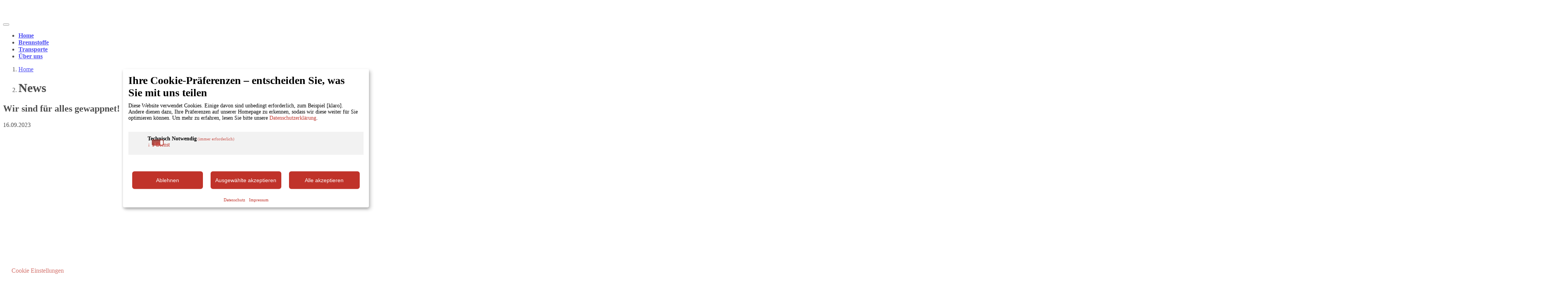

--- FILE ---
content_type: text/html; charset=utf-8
request_url: https://www.rauh-kempten.de/news/wir-sind-fuer-alles-gewappnet
body_size: 2292
content:
<!DOCTYPE html> <html itemtype="https://schema.org/WebPage" itemscope="" lang="de_DE" xml:lang="de_DE"> <head> <meta charset="utf-8"> <!--
	This website is powered by TYPO3 - inspiring people to share!
	TYPO3 is a free open source Content Management Framework initially created by Kasper Skaarhoj and licensed under GNU/GPL.
	TYPO3 is copyright 1998-2026 of Kasper Skaarhoj. Extensions are copyright of their respective owners.
	Information and contribution at https://typo3.org/
--> <base href="https://www.rauh-kempten.de"> <title>Wir sind für alles gewappnet!</title> <meta name="description" content="Mit unserem neuen Tieflader transportieren wir nun auch die großen und schweren Maschinen!"> <meta property="og:title" content="Wir sind für alles gewappnet!"> <meta property="og:type" content="article"> <meta property="og:url" content="https://www.rauh-kempten.de/news/wir-sind-fuer-alles-gewappnet"> <meta property="og:description" content="Mit unserem neuen Tieflader transportieren wir nun auch die großen und schweren Maschinen!"> <meta name="twitter:card" content="summary"> <link rel="shortcut icon" type="image/x-icon" href="https://www.rauh-kempten.de/fileadmin/favicon.ico"> <meta name="viewport" content="width=device-width, initial-scale=1.0, user-scalable=no, maximum-scale=1"> <!--[if lt IE 7]><style type="text/css"> body {display: none;} </style><![endif]--> <!--[if lt IE 9]><script>document.createElement("header"); document.createElement("nav"); document.createElement("section"); document.createElement("footer"); document.createElement("article"); document.createElement("address"); document.createElement("aside"); document.createElement("main"); document.createElement("figure");</script><link rel="stylesheet" type="text/css" media="all" href="fileadmin/css/patches/ie8.css"><meta http-equiv="X-UA-Compatible" content="IE=edge"><![endif]--> <link rel="dns-prefetch" href="//rauh-kempten.de"> <link rel="preconnect" href="//rauh-kempten.de"> <script type="application/javascript" src="/fileadmin/js/klaro/config.klaro.js"></script> <script type="application/javascript" src="/fileadmin/js/klaro/0.6.11.klaro.js"></script> <meta itemprop="name" content="News"> <link rel="canonical" href="https://www.rauh-kempten.de/news/wir-sind-fuer-alles-gewappnet"> </head> <body> <header role="banner" id="header"> <div> <figure id="logo" itemscope itemtype="http://schema.org/Organization"> <a href="./" itemprop="url" title="Rauh - Brennstoffe & Transorte"> <img itemprop="logo" src="[data-uri]" data-b="fileadmin/images/rauh-brennstoffe-transorte-logo.png" data-a="fileadmin/images/rauh-logo-s.png" alt="Rauh - Brennstoffe & Transorte" title="Rauh - Brennstoffe & Transorte"> </a> </figure> <button id="showMenu"><span></span></button><nav role="navigation" itemscope itemtype="http://schema.org/SiteNavigationElement"><ul><li class="active"><a href="/" title="Home" itemprop="url"><strong itemprop="name">Home</strong></a></li><li><a href="/brennstoffe" title="Brennstoffe" itemprop="url"><strong itemprop="name">Brennstoffe</strong></a></li><li><a href="/transporte" title="Transporte" itemprop="url"><strong itemprop="name">Transporte</strong></a></li><li><a href="/ueber-uns" title="Über uns" itemprop="url"><strong itemprop="name">Über uns</strong></a></li></ul></nav> <ol itemscope itemtype="http://schema.org/BreadcrumbList" itemscope=""><li itemtype="http://schema.org/ListItem" itemscope="" itemprop="itemListElement"><a href="/" title="Home" itemprop="item"><span itemprop="name">Home</span><meta content="0" itemprop="position"></a></li><li itemtype="http://schema.org/ListItem" itemscope="" itemprop="itemListElement"><h1 itemprop="name">News</h1><meta content=1 itemprop="position"></li></ol> </div> </header> <main role="main"> <!--TYPO3SEARCH_begin--> <article class="article" itemscope="itemscope" itemtype="http://schema.org/Article"><meta itemscope itemprop="mainEntityOfPage" itemType="https://schema.org/WebPage" itemid="https://google.com/article"><h1 itemprop="headline">Wir sind für alles gewappnet!</h1><meta itemprop="author" content=""><time datetime="2023-09-16"> 16.09.2023 <meta itemprop="datePublished" content="2023-09-16"><meta itemprop="dateModified" content="2023-09-16"></time><div itemprop="publisher" itemscope itemtype="https://schema.org/Organization"><div itemprop="logo" itemscope itemtype="https://schema.org/ImageObject"><img src=""><meta itemprop="url" content=""><meta itemprop="width" content="300"><meta itemprop="height" content="60"></div><meta itemprop="name" content=""></div><figure itemtype="http://schema.org/ImageObject" itemscope="" itemprop="image"><img itemprop="thumbnailUrl" data-s="/fileadmin/_processed_/4/4/csm_IMG_3059_3d9e2e863b.jpeg" src="/fileadmin/_processed_/8/7/csm_webseite_5479796852.png" width="4032" height="3024" alt=""><meta content="/user_upload/IMG_3059.jpeg" itemprop="url"><meta content="4032" itemprop="width"><meta content="3024" itemprop="height"></figure><div class="row"><div class="col-md-8"><div class="lead" itemprop="description"><p>Mit unserem neuen Tieflader transportieren wir nun auch die großen und schweren Maschinen!</p></div><div class="news-text-wrap" itemprop="articleBody"></div><a class="btn btn-default" href="/"> Zurück </a></div></div></article> <!--TYPO3SEARCH_end--> </main> <aside> </aside> <footer role="contentinfo" id="footer"> <div> <nav> <ul><li><a href="/datenschutz" title="Datenschutz ">Datenschutz</a></li><li><a href="/impressum" title="Impressum ">Impressum</a></li></ul> </nav> <div class="tx-dce-container"> <div id="ci"> <p>© 2019&nbsp;<strong>RAUH</strong> Heizöl und Transporte</p> </div> </div> </div> </footer> <div class="ajax_loader"> </div> <link rel="stylesheet" type="text/css" media="all" href="/typo3temp/scriptmerger/compressed/head-356cbe37457c150308600487b5082f72.merged.gz.css" crossorigin="anonymous"> <script async type="text/javascript" defer="defer" rel="preload">
function downloadJSAtOnload(){var t=document.createElement("script");t.src="/typo3temp/scriptmerger/compressed/body-49b47373b4b19971de4d7176112799ec.merged.gz.js",t.setAttribute("rel","preload"),t.setAttribute("as","script"),t.setAttribute("crossorigin","anonymous"),document.body.appendChild(t)}window.addEventListener?window.addEventListener("load",downloadJSAtOnload,!1):window.attachEvent?window.attachEvent("onload",downloadJSAtOnload):window.onload=downloadJSAtOnload;
</script></body> </html>

--- FILE ---
content_type: text/css; charset=utf-8
request_url: https://www.rauh-kempten.de/fileadmin/js/klaro/style.css
body_size: 3318
content:
.klaro .cookie-modal,.klaro .cookie-notice{font-size:14px}.klaro .cookie-modal .switch,.klaro .cookie-notice .switch{position:relative;display:inline-block;width:50px;height:30px}.klaro .cookie-modal .cm-list-input:checked+.cm-list-label .slider,.klaro .cookie-notice .cm-list-input:checked+.cm-list-label .slider{background-color:#00aa3e}.klaro .cookie-modal .cm-list-input.half-checked:checked+.cm-list-label .slider,.klaro .cookie-notice .cm-list-input.half-checked:checked+.cm-list-label .slider{opacity:0.6;background-color:#00aa3e}.klaro .cookie-modal .cm-list-input.half-checked:checked+.cm-list-label .slider::before,.klaro .cookie-notice .cm-list-input.half-checked:checked+.cm-list-label .slider::before{-ms-transform:translateX(10px);transform:translateX(10px)}.klaro .cookie-modal .cm-list-input.only-required+.cm-list-label .slider,.klaro .cookie-notice .cm-list-input.only-required+.cm-list-label .slider{opacity:0.8;background-color:#006a4e}.klaro .cookie-modal .cm-list-input.only-required+.cm-list-label .slider::before,.klaro .cookie-notice .cm-list-input.only-required+.cm-list-label .slider::before{-ms-transform:translateX(10px);transform:translateX(10px)}.klaro .cookie-modal .cm-list-input.required:checked+.cm-list-label .slider,.klaro .cookie-notice .cm-list-input.required:checked+.cm-list-label .slider{opacity:0.8;background-color:#006a4e;cursor:not-allowed}.klaro .cookie-modal .slider,.klaro .cookie-notice .slider{box-shadow:0 4px 6px 0 rgba(0,0,0,0.2),5px 5px 10px 0 rgba(0,0,0,0.19)}.klaro .cookie-modal .cm-list-input,.klaro .cookie-notice .cm-list-input{position:absolute;top:0;left:0;opacity:0;width:50px;height:30px}.klaro .cookie-modal .cm-list-label .slider,.klaro .cookie-notice .cm-list-label .slider{position:absolute;cursor:pointer;top:0;left:0;right:0;bottom:0;background-color:#ccc;transition:0.4s;width:50px;display:inline-block}.klaro .cookie-modal .cm-list-label .slider::before,.klaro .cookie-notice .cm-list-label .slider::before{position:absolute;content:'';height:20px;width:20px;left:5px;bottom:2px;background-color:#fff;transition:0.4s}.klaro .cookie-modal .cm-list-label .slider.round,.klaro .cookie-notice .cm-list-label .slider.round{border-radius:30px}.klaro .cookie-modal .cm-list-label .slider.round::before,.klaro .cookie-notice .cm-list-label .slider.round::before{border-radius:50%}.klaro .cookie-modal .cm-list-label input:focus+.slider,.klaro .cookie-notice .cm-list-label input:focus+.slider{box-shadow:0 0 1px #01440c}.klaro .cookie-modal .cm-list-label input:checked+.slider::before,.klaro .cookie-notice .cm-list-label input:checked+.slider::before{-ms-transform:translateX(20px) translateY(0px);transform:translateX(20px) translateY(0px)}.klaro .cookie-modal .cm-list-input:focus+.cm-list-label .slider,.klaro .cookie-notice .cm-list-input:focus+.cm-list-label .slider{box-shadow:Inset 0 4px 6px 0 rgba(0,0,0,0.2),Inset 5px 5px 10px 0 rgba(0,0,0,0.19)}.klaro .cookie-modal .cm-list-input:checked+.cm-list-label .slider::before,.klaro .cookie-notice .cm-list-input:checked+.cm-list-label .slider::before{-ms-transform:translateX(20px) translateY(0px);transform:translateX(20px) translateY(0px)}.klaro .cookie-modal .slider,.klaro .cookie-notice .slider{box-shadow:0 4px 6px 0 rgba(0,0,0,0.2),5px 5px 10px 0 rgba(0,0,0,0.19)}.klaro .cookie-modal a,.klaro .cookie-notice a{color:#00aa3e;text-decoration:none}.klaro .cookie-modal p,.klaro .cookie-modal strong,.klaro .cookie-modal h1,.klaro .cookie-modal h2,.klaro .cookie-modal ul,.klaro .cookie-modal li,.klaro .cookie-notice p,.klaro .cookie-notice strong,.klaro .cookie-notice h1,.klaro .cookie-notice h2,.klaro .cookie-notice ul,.klaro .cookie-notice li{color:#eee}.klaro .cookie-modal p,.klaro .cookie-modal h1,.klaro .cookie-modal h2,.klaro .cookie-modal ul,.klaro .cookie-modal li,.klaro .cookie-notice p,.klaro .cookie-notice h1,.klaro .cookie-notice h2,.klaro .cookie-notice ul,.klaro .cookie-notice li{display:block;text-align:left;margin:0;padding:0;margin-top:0.7em}.klaro .cookie-modal .cm-link,.klaro .cookie-notice .cm-link{margin-right:0.5em;vertical-align:middle}.klaro .cookie-modal .cm-btn,.klaro .cookie-notice .cm-btn{background:#555;color:#eee;border-radius:6px;padding:6px 10px;margin-right:.5em;border:0;padding:0.4em;font-size:1em}.klaro .cookie-modal .cm-btn:disabled,.klaro .cookie-notice .cm-btn:disabled{opacity:0.5}.klaro .cookie-modal .cm-btn.cm-btn-close,.klaro .cookie-notice .cm-btn.cm-btn-close{background:#eee;color:#000}.klaro .cookie-modal .cm-btn.cm-btn-success,.klaro .cookie-notice .cm-btn.cm-btn-success{background:#00aa3e}.klaro .cookie-modal .cm-btn.cm-btn-info,.klaro .cookie-notice .cm-btn.cm-btn-info{background:#0885ba}.klaro .cookie-modal{width:100%;height:100%;position:fixed;overflow:hidden;left:0;top:0;z-index:9999999}.klaro .cookie-modal.cm-embedded{position:relative;height:inherit;width:inherit;left:inherit;right:inherit;z-index:0}.klaro .cookie-modal.cm-embedded .cm-modal.cm-klaro{position:relative;-ms-transform:none;transform:none}.klaro .cookie-modal .cm-bg{background:rgba(0,0,0,0.5);height:100%;width:100%;position:fixed;top:0;left:0}.klaro .cookie-modal .cm-modal.cm-klaro{z-index:1001;box-shadow:0 4px 6px 0 rgba(0,0,0,0.2),5px 5px 10px 0 rgba(0,0,0,0.19);width:100%;max-height:98%;top:50%;-ms-transform:translateY(-50%);transform:translateY(-50%);position:fixed;overflow:auto;background:#333;color:#eee}@media (min-width: 660px){.klaro .cookie-modal .cm-modal.cm-klaro{border-radius:4px;position:relative;margin:0 auto;max-width:640px;height:auto;width:auto}}.klaro .cookie-modal .cm-modal .hide{border-style:none;background:none;position:absolute;top:20px;right:20px;z-index:1}.klaro .cookie-modal .cm-modal .hide svg{stroke:#eee}.klaro .cookie-modal .cm-modal .cm-footer{padding:1em;border-top:1px solid #555}.klaro .cookie-modal .cm-modal .cm-footer-buttons{display:flex;flex-flow:row;justify-content:space-between}.klaro .cookie-modal .cm-modal .cm-footer .cm-powered-by{font-size:0.8em;padding-top:4px;text-align:center}.klaro .cookie-modal .cm-modal .cm-footer .cm-powered-by a{color:#999}.klaro .cookie-modal .cm-modal .cm-header{padding:1em;padding-right:24px;border-bottom:1px solid #555}.klaro .cookie-modal .cm-modal .cm-header h1{margin:0;font-size:2em;display:block}.klaro .cookie-modal .cm-modal .cm-header h1.title{padding-right:20px}.klaro .cookie-modal .cm-modal .cm-body{padding:1em}.klaro .cookie-modal .cm-modal .cm-body span{display:inline-block;width:auto}.klaro .cookie-modal .cm-modal .cm-body ul.cm-apps,.klaro .cookie-modal .cm-modal .cm-body ul.cm-purposes{padding:0;margin:0}.klaro .cookie-modal .cm-modal .cm-body ul.cm-apps li.cm-purpose .cm-apps .cm-caret,.klaro .cookie-modal .cm-modal .cm-body ul.cm-purposes li.cm-purpose .cm-apps .cm-caret{color:#888}.klaro .cookie-modal .cm-modal .cm-body ul.cm-apps li.cm-purpose .cm-apps .cm-content,.klaro .cookie-modal .cm-modal .cm-body ul.cm-purposes li.cm-purpose .cm-apps .cm-content{margin-left:-40px;display:none}.klaro .cookie-modal .cm-modal .cm-body ul.cm-apps li.cm-purpose .cm-apps .cm-content.expanded,.klaro .cookie-modal .cm-modal .cm-body ul.cm-purposes li.cm-purpose .cm-apps .cm-content.expanded{margin-top:10px;display:block}.klaro .cookie-modal .cm-modal .cm-body ul.cm-apps li.cm-app,.klaro .cookie-modal .cm-modal .cm-body ul.cm-apps li.cm-purpose,.klaro .cookie-modal .cm-modal .cm-body ul.cm-purposes li.cm-app,.klaro .cookie-modal .cm-modal .cm-body ul.cm-purposes li.cm-purpose{position:relative;line-height:20px;vertical-align:middle;padding-left:60px;min-height:40px}.klaro .cookie-modal .cm-modal .cm-body ul.cm-apps li.cm-app:first-child,.klaro .cookie-modal .cm-modal .cm-body ul.cm-apps li.cm-purpose:first-child,.klaro .cookie-modal .cm-modal .cm-body ul.cm-purposes li.cm-app:first-child,.klaro .cookie-modal .cm-modal .cm-body ul.cm-purposes li.cm-purpose:first-child{margin-top:0}.klaro .cookie-modal .cm-modal .cm-body ul.cm-apps li.cm-app .switch,.klaro .cookie-modal .cm-modal .cm-body ul.cm-apps li.cm-purpose .switch,.klaro .cookie-modal .cm-modal .cm-body ul.cm-purposes li.cm-app .switch,.klaro .cookie-modal .cm-modal .cm-body ul.cm-purposes li.cm-purpose .switch{position:absolute;left:0}.klaro .cookie-modal .cm-modal .cm-body ul.cm-apps li.cm-app p,.klaro .cookie-modal .cm-modal .cm-body ul.cm-apps li.cm-purpose p,.klaro .cookie-modal .cm-modal .cm-body ul.cm-purposes li.cm-app p,.klaro .cookie-modal .cm-modal .cm-body ul.cm-purposes li.cm-purpose p{margin-top:0}.klaro .cookie-modal .cm-modal .cm-body ul.cm-apps li.cm-app p.purposes,.klaro .cookie-modal .cm-modal .cm-body ul.cm-apps li.cm-purpose p.purposes,.klaro .cookie-modal .cm-modal .cm-body ul.cm-purposes li.cm-app p.purposes,.klaro .cookie-modal .cm-modal .cm-body ul.cm-purposes li.cm-purpose p.purposes{font-size:0.8em;color:#999}.klaro .cookie-modal .cm-modal .cm-body ul.cm-apps li.cm-app.cm-toggle-all,.klaro .cookie-modal .cm-modal .cm-body ul.cm-apps li.cm-purpose.cm-toggle-all,.klaro .cookie-modal .cm-modal .cm-body ul.cm-purposes li.cm-app.cm-toggle-all,.klaro .cookie-modal .cm-modal .cm-body ul.cm-purposes li.cm-purpose.cm-toggle-all{border-top:1px solid #555;padding-top:1em}.klaro .cookie-modal .cm-modal .cm-body ul.cm-apps li.cm-app span.cm-list-title,.klaro .cookie-modal .cm-modal .cm-body ul.cm-apps li.cm-purpose span.cm-list-title,.klaro .cookie-modal .cm-modal .cm-body ul.cm-purposes li.cm-app span.cm-list-title,.klaro .cookie-modal .cm-modal .cm-body ul.cm-purposes li.cm-purpose span.cm-list-title{font-weight:600}.klaro .cookie-modal .cm-modal .cm-body ul.cm-apps li.cm-app span.cm-opt-out,.klaro .cookie-modal .cm-modal .cm-body ul.cm-apps li.cm-app span.cm-required,.klaro .cookie-modal .cm-modal .cm-body ul.cm-apps li.cm-purpose span.cm-opt-out,.klaro .cookie-modal .cm-modal .cm-body ul.cm-apps li.cm-purpose span.cm-required,.klaro .cookie-modal .cm-modal .cm-body ul.cm-purposes li.cm-app span.cm-opt-out,.klaro .cookie-modal .cm-modal .cm-body ul.cm-purposes li.cm-app span.cm-required,.klaro .cookie-modal .cm-modal .cm-body ul.cm-purposes li.cm-purpose span.cm-opt-out,.klaro .cookie-modal .cm-modal .cm-body ul.cm-purposes li.cm-purpose span.cm-required{padding-left:0.2em;font-size:0.8em;color:#999}.klaro .cookie-notice:not(.cookie-modal-notice){background:#333;z-index:999;position:fixed;width:100%;bottom:0;right:0}@media (min-width: 1024px){.klaro .cookie-notice:not(.cookie-modal-notice){box-shadow:0 4px 6px 0 rgba(0,0,0,0.2),5px 5px 10px 0 rgba(0,0,0,0.19);border-radius:4px;position:fixed;bottom:20px;right:20px;max-width:360px}}@media (max-width: 1023px){.klaro .cookie-notice:not(.cookie-modal-notice){border-style:none;border-radius:0}}.klaro .cookie-notice:not(.cookie-modal-notice).cn-embedded{position:relative;height:inherit;width:inherit;left:inherit;right:inherit;bottom:inherit;z-index:0}.klaro .cookie-notice:not(.cookie-modal-notice).cn-embedded .cn-body{padding-top:0.5em}.klaro .cookie-notice:not(.cookie-modal-notice) .cn-body{margin-bottom:0;margin-right:0;bottom:0;padding:1em;padding-top:0}.klaro .cookie-notice:not(.cookie-modal-notice) .cn-body p{margin-bottom:0.5em}.klaro .cookie-notice:not(.cookie-modal-notice) .cn-body p.cn-changes{text-decoration:underline}.klaro .cookie-notice:not(.cookie-modal-notice) .cn-body .cn-learn-more{display:inline-block;flex-grow:1}.klaro .cookie-notice:not(.cookie-modal-notice) .cn-body .cn-buttons{display:inline-block;margin-top:-0.5em}@media (max-width: 384px){.klaro .cookie-notice:not(.cookie-modal-notice) .cn-body .cn-buttons{width:100%}}.klaro .cookie-notice:not(.cookie-modal-notice) .cn-body .cn-buttons button.cm-btn{margin-top:0.5em}@media (max-width: 384px){.klaro .cookie-notice:not(.cookie-modal-notice) .cn-body .cn-buttons button.cm-btn{width:calc(50% - .5em)}}.klaro .cookie-notice:not(.cookie-modal-notice) .cn-body .cn-ok{margin-top:-0.5em;display:flex;flex-flow:row;flex-wrap:wrap;justify-content:right;align-items:center}.klaro .cookie-notice:not(.cookie-modal-notice) .cn-body .cn-ok a,.klaro .cookie-notice:not(.cookie-modal-notice) .cn-body .cn-ok div{margin-top:0.5em}.klaro .cookie-modal-notice{z-index:1001;box-shadow:0 4px 6px 0 rgba(0,0,0,0.2),5px 5px 10px 0 rgba(0,0,0,0.19);width:100%;max-height:98%;top:50%;-ms-transform:translateY(-50%);transform:translateY(-50%);position:fixed;overflow:auto;background:#333;color:#eee;padding:1em;padding-top:0.2em}@media (min-width: 400px){.klaro .cookie-modal-notice{border-radius:4px;position:relative;margin:0 auto;max-width:400px;height:auto;width:auto}}.klaro .cookie-modal-notice .cn-ok{display:flex;flex-flow:row;justify-content:space-between;align-items:center;margin-top:1em}.klaro .cookie-notice-hidden{display:none !important}.klaro .cookie-modal .cm-modal .cm-body ul.cm-content{display:none}.klaro .cookie-modal .cm-modal .cm-body ul.cm-content.expanded{display:block}.cm-toggle-all{display:none !important;}.switch, .switch *{    line-height: 0 !important;}.klaro .cookie-modal .cm-modal .cm-body ul.cm-purposes li.cm-purpose span.cm-list-title{    color: #000000;}#klaro input[type="checkbox"]:not(:checked) + label,#klaro input[type="checkbox"]:checked + label{    position: relative;    padding-left: 0;    cursor: pointer;    top: auto;    left: auto;}#klaro input[type="checkbox"]:not(:checked) + label::after,#klaro input[type="checkbox"]:not(:checked) + label::before,#klaro input[type="checkbox"]:checked + label::before,#klaro input[type="checkbox"]:not(:checked) + label::after,#klaro input[type="checkbox"]:checked + label::after,.klaro .cookie-modal .cm-modal .cm-footer .cm-powered-by>a[rel="noopener"]{    display: none;}.klaro .cookie-modal .cm-modal .cm-footer .cm-powered-by a{display: inline-block;margin:0 5px;}#klaro{display:block;}.klaro-hr,.klaro-hr *{    height: 2px !importan;    max-height: 1px !importan;    background: rgba(0,0,0,0.35);    margin: 0 !important;    padding: 0 !important;    line-height: 0 !important;    overflow: hidden;}.klaro .cookie-modal .cm-modal .cm-header,.klaro .cookie-modal .cm-modal .cm-footer,.klaro .cookie-modal .cm-modal .cm-body ul.cm-apps li.cm-app.cm-toggle-all, .klaro .cookie-modal .cm-modal .cm-body ul.cm-apps li.cm-purpose.cm-toggle-all, .klaro .cookie-modal .cm-modal .cm-body ul.cm-purposes li.cm-app.cm-toggle-all, .klaro .cookie-modal .cm-modal .cm-body ul.cm-purposes li.cm-purpose.cm-toggle-all{    border: 0px;}.klaro .cookie-modal .cm-modal .cm-header a{    display:inline-block;}.klaro .cookie-modal .cm-modal .cm-header h1.title{    color: #000000;    background: transparent;    background-clip: unset;    filter: none;    -webkit-background-clip: unset;    -webkit-text-fill-color: unset;}.klaro-inner{position: relative;}iframe[src=""],iframe:not([src]){display:none;}.klaro-moreinfo{cursor:pointer;}.klaro-moreinfo,.klaro .cookie-modal p,.klaro-thead td{	font-size: 14px;}#klaro table {    width: 100%;    border-collapse: collapse;    margin: 0em 0 0;    border-spacing: 0;}#klaro tbody{    width: 100%;    display: table;}.klaro-thead td{font-weight: bold;}#klaro tbody tr.klaro-thead td {    border-top: 0px solid #ccc;	border-bottom: 2px solid #ccc;}#klaro tbody tr td {    text-align: left;	padding: 5px 10px 5px 0;}.klaro .cookie-modal .slider, .klaro .cookie-notice .slider {    box-shadow: Inset 0 4px 6px 0 rgba(0,0,0,0.2),Inset 5px 5px 10px 0 rgba(0,0,0,0.19);}.klaro .cookie-modal .switch, .klaro .cookie-notice .switch {    height: 16px;}.klaro .cookie-modal .cm-list-label .slider.round::before, .klaro .cookie-notice .cm-list-label .slider.round::before {    border-radius: 25%;}.klaro .cookie-modal .cm-list-label .slider.round, .klaro .cookie-notice .cm-list-label .slider.round {    border-radius: 4px;}.klaro .cookie-modal .cm-list-label .slider::before, .klaro .cookie-notice .cm-list-label .slider::before{    position: absolute;    content: "";    height: 12px;    width: 7px;    left: 2px;    bottom: 2px;    background-color: #fff;    transform: translateX(0px) translateY(0px);    transition: 0.4s;}.klaro .cookie-modal .cm-list-label .slider, .klaro .cookie-notice .cm-list-label .slider {    position: absolute;    cursor: pointer;    top: 0;    left: 0px;    right: 0;    bottom: 0;    background-color: #ccc;    transition: 0.4s;    width: 31px;    display: inline-block;}.klaro .cookie-modal .cm-modal .cm-body ul.cm-apps li.cm-app, .klaro .cookie-modal .cm-modal .cm-body ul.cm-apps li.cm-purpose, .klaro .cookie-modal .cm-modal .cm-body ul.cm-purposes li.cm-app, .klaro .cookie-modal .cm-modal .cm-body ul.cm-purposes li.cm-purpose {    position: relative;    line-height: inherit;     vertical-align: middle;    padding-left: 50px;    min-height: 40px;}.klaro .cookie-modal .cm-modal .cm-body ul.cm-apps li.cm-app .switch, .klaro .cookie-modal .cm-modal .cm-body ul.cm-apps li.cm-purpose .switch, .klaro .cookie-modal .cm-modal .cm-body ul.cm-purposes li.cm-app .switch, .klaro .cookie-modal .cm-modal .cm-body ul.cm-purposes li.cm-purpose .switch {    position: absolute;    left: 8px;}.klaro .cookie-modal .cm-modal .cm-body ul.cm-apps li.cm-purpose .cm-apps .cm-content, .klaro .cookie-modal .cm-modal .cm-body ul.cm-purposes li.cm-purpose .cm-apps .cm-content {    margin-left: -50px;}.klaro .cookie-modal .cm-modal .cm-body ul.cm-purposes li.cm-app{	padding: 0px 0 0px 50px;}.klaro .cookie-modal .cm-modal .cm-body ul.cm-apps li.cm-purpose .cm-apps .cm-content.expanded, .klaro .cookie-modal .cm-modal .cm-body ul.cm-purposes li.cm-purpose .cm-apps .cm-content.expanded {    margin-top: 10px;    display: block;    background: rgba(0,0,0,0.05);	padding: 15px 0 15px 40px;}.klaro .cookie-modal .cm-modal .cm-body ul.cm-purposes li.cm-app:after{	content:"";    background: rgba(0,0,0,0.05);	height:1px;	width:100%;	display:table;}.klaro .cookie-modal .cm-btn.cm-btn-success, .klaro .cookie-notice .cm-btn.cm-btn-success,.klaro .cookie-modal .cm-btn.cm-btn-info, .klaro .cookie-notice .cm-btn.cm-btn-info,.klaro .cookie-modal .cm-btn-config,.klaro .cookie-modal .cm-btn.cm-btn-decline{    background: #c0332a;	color: #ffffff;}.klaro .cookie-modal .cm-list-label .slider, .klaro .cookie-notice .cm-list-label .slider {    background-color: #595959;}.klaro .cookie-modal .cm-list-input.required:checked + .cm-list-label .slider, .klaro .cookie-notice .cm-list-input.required:checked + .cm-list-label .slider {    background-color: #c0332a;}.klaro .cookie-modal .cm-list-input.half-checked:checked + .cm-list-label .slider, .klaro .cookie-notice .cm-list-input.half-checked:checked + .cm-list-label .slider {    opacity: 0.6;    background-color: #c0332a;}.klaro .cookie-modal .cm-list-input:checked + .cm-list-label .slider, .klaro .cookie-notice .cm-list-input:checked + .cm-list-label .slider {    background-color: #c0332a;}.klaro .cookie-modal .cm-list-input.only-required + .cm-list-label .slider, .klaro .cookie-notice .cm-list-input.only-required + .cm-list-label .slider {    opacity: 0.8;    background-color: #c0332a;}.klaro .cookie-modal a, .klaro .cookie-notice a, .klaro-moreinfo,.klaro .cookie-modal .cm-modal .cm-footer .cm-powered-by a{    color: #c0332a;}.klaro .cookie-modal .cm-modal .cm-body ul.cm-purposes li.cm-purpose span.cm-required{    color: #c0332a;    opacity:0.8;}.klaro .cookie-modal a:hover, .klaro .cookie-notice a:hover, .klaro-moreinfo:hover{    opacity: 0.6;}.klaro .cookie-modal .cm-btn.cm-btn-success:hover, .klaro .cookie-notice .cm-btn.cm-btn-success:hover, .klaro .cm-btn.cm-btn-decline:hover, .klaro .cm-btn-config:hover{    opacity: 0.6;}.klaro .cookie-modal .cm-modal .cm-body ul.cm-purposes li.cm-purpose{    background: rgba(0,0,0,0.05);    margin: 5px 0;    padding: 10px 0 10px 50px;}.vd {    cursor: pointer;    position: absolute;    bottom: 0%;    left: 0%;    width: 100%;    display: table;    background: rgba(255,255,255,0.85);    padding: 5px 10px;    color: #585858;	clear: both;    display: table;    z-index: 2;    color: #585858;}.vd p {line-height: 14px;font-size: 12px;margin: 0;color: #585858;}.vd p a:hover{color: #0365b3;}.klarogooglemaps img.gmimg{    height: 100%;    width: auto;	position: absolute;	top: 0;	left: 0;}.klaro-play {  cursor: pointer;  position: absolute;  top: 50%;  left: 50%;	-moz-transform:translateY(-50%) translateX(-50%);	-webkit-transform:translateY(-50%) translateX(-50%);	-o-transform:translateY(-50%) translateX(-50%);	-ms-transform:translateY(-50%) translateX(-50%);  transform: translateY(-50%) translateX(-50%);    z-index: 99;}.klaro-play .stroke-solid {  stroke-dashoffset: 0;  stroke-dashArray: 300;  stroke-width: 4px;-webkit-transition: stroke-dashoffset 1s ease, opacity 1s ease;-moz-transition: stroke-dashoffset 1s ease, opacity 1s ease;-o-transition: stroke-dashoffset 1s ease, opacity 1s ease;transition: stroke-dashoffset 1s ease, opacity 1s ease;}#map .klaro-play .stroke-solid {transition: all 0.6s ease-in-out 0s;-webkit-transition: all 0.6s ease-in-out 0s;-moz-transition: all 0.6s ease-in-out 0s;-o-transition: all 0.6s ease-in-out 0s;}.klaro-play .icon {	-moz-transform:scale(.8);	-webkit-transform:scale(.8);	-o-transform:scale(.8);	-ms-transform:scale(.8);	transform: scale(.8);  transform-origin: 50% 50%;-webkit-transition: transform 200ms ease-out;-moz-transition: transform 200ms ease-out;-o-transition: transform 200ms ease-out;  transition: transform 200ms ease-out;}.klaro-play:hover .stroke-solid {    opacity: 1;    stroke-dashoffset: 300;  }.klaro-play:hover .stroke-solid .icon {	-moz-transform:scale(.9);	-webkit-transform:scale(.9);	-o-transform:scale(.9);	-ms-transform:scale(.9);	transform: scale(.9);}.btn-cookie{	display: block;	position: fixed;	bottom: 0px;	left: 20px;	background: #ffffff;	color: #c0332a;	padding: 5px 10px;	border-radius:5px 5px 0 0 ;    z-index: 9999;    cursor: pointer;}.btn-cookie a{	color: #c0332a;}.klarodesc{	display: block;	overflow: hidden;}.klarodesc table{    overflow-x: auto;    display: block;}.klaro .cookie-modal .cm-modal{    background: #ffffff !important;}.klaro .cookie-modal p, .klaro .cookie-modal strong, .klaro .cookie-modal h1, .klaro .cookie-modal h2, .klaro .cookie-modal ul, .klaro .cookie-modal li, .klaro .cookie-notice p, .klaro .cookie-notice strong, .klaro .cookie-notice h1, .klaro .cookie-notice h2, .klaro .cookie-notice ul, .klaro .cookie-notice li {    color: #000000 !important;}.klaro .cookie-modal .cm-bg {    background: rgba(255,255,255,0.3) !important;}.cm-body, .cm-btn-info.cm-btn-accept {    display: none;}#klaro.activeklaro .cm-body {    display: block;}#klaro .cm-btn-info.cm-btn-accept,#klaro.activeklaro .cm-btn-config{    display: none;}#klaro.activeklaro .cm-btn-info.cm-btn-accept {    display: inline-block;}.klaro .cookie-modal .cm-btn.cm-btn-accept-all,.klaro .cookie-modal .cm-btn-info.cm-btn-accept,.klaro .cookie-modal .cm-btn,.klaro .cookie-notice .cm-btn,.klaro .cookie-modal .cm-btn-config{    width: calc(33.333% - 20px);    display: inline-block;    padding: 15px 10px;    margin: 10px;}#klaro button.cm-btn-config, #klaro button.cm-btn-config:focus, #klaro button.cm-btn-config:active {    border-radius: 6px;    border: 0;}.klaro .cookie-modal .cm-modal .cm-footer-buttons {    display: table;    width: 100%;}.klaro .cookie-modal .cm-switch, .klaro .context-notice .cm-switch, .klaro .cookie-notice .cm-switch {position: absolute;    display: inline-block;    width: 50px;    height: 16px;    left: 11px;    top: 10px;}@media only screen and (max-width : 767px), screen and (min-device-width : 320px) and (max-device-width : 480px) {.klaro .cookie-modal .cm-btn.cm-btn-accept-all, .klaro .cookie-modal .cm-btn-info.cm-btn-accept, .klaro .cookie-modal .cm-btn, .klaro .cookie-notice .cm-btn, .klaro .cookie-modal .cm-btn-config {    width: calc(33.333% - 20px);    display: inline-block;    padding: 10px 5px;    margin: 0 10px;    font-size: 12px;    height: 47px;    vertical-align: top;}}

--- FILE ---
content_type: application/javascript; charset=utf-8
request_url: https://www.rauh-kempten.de/fileadmin/js/klaro/config.klaro.js
body_size: 2796
content:
//setTimeout(function(){
//klaroLoadScript('klaroJsName');
//}, 1000);
langDE='de-DE';
langEN='en-EN';
var pathName=window.location.pathname;
var domainName=window.location.hostname;
if(domainName.indexOf('www')!= '-1'){
	domainName=domainName.replace('www.', '')
}

function clearCookie(e,n,t){try{if(function(e){var n=document.cookie.split(';'),t='',o='',c=!1;for(i=0;i<n.length;i++){if((t=n[i].split('='))[0].replace(/^\s+|\s+$/g,'')==e)return c=!0,t.length>1&&(o=unescape(t[1].replace(/^\s+|\s+$/g,''))),o;t=null}if(!c)return null}(e)){n=n||document.domain,t=t||'/';document.cookie=e+'=; expires='+new Date+'; domain='+n+'; path='+t}}catch(e){}}
function zzglCookieTextDe(){setTimeout(function(){let isactive = document.querySelector('div.klarodesc');if(!isactive){let parentklaro = document.querySelector('div#service-item-klaro-description');if(parentklaro){var klarozzgltext = document.createElement('div');klarozzgltext.className='klarodesc';klarozzgltext.innerHTML="<div class='klaro-moreinfo'>Mehr Infos</div><table style='display: none;'><tbody><tr><td><strong><small>Cookie Name</small></strong></td><td><small>klaro</small></td></tr><tr><td><strong><small>Host(s)</small></strong></td><td><small>."+domainName+"</small></td></tr><tr><td><strong><small>Aufbewahrung</small></strong></td><td><small>7 Tage</small></td></tr><tr><td><strong><small>Funktion</small></strong></td><td><small>Speichert Ihre Einwilligung zur Verwendung von Cookies.</small></td></tr><tr class='klaro-hr'><td colspan='2'></td></tr></tbody></table>";parentklaro.appendChild(klarozzgltext);}}
    var privacyLinkText = 'Datenschutz';
    var imprintLinkText = 'Impressum';
    var agbLinkText = 'AGB';
    var privacyLink = 'https:\/\/www.rauh-kempten.de\/datenschutz\/';
    var imprintLink = 'https:\/\/www.rauh-kempten.de\/impressum';
    var agbLink = '';
    if(privacyLink!=''){
        footerlink="<a href='"+privacyLink+"' title='"+privacyLinkText+"'>"+privacyLinkText+"</a>";
    }
    if(imprintLink!=''){
        footerlink=footerlink+"<a href='"+imprintLink+"' title='"+imprintLinkText+"'>"+imprintLinkText+"</a>";
    }
    if(agbLink!=''){
        footerlink=footerlink+"<a href='"+agbLink+"' title='"+agbLinkText+"'>"+agbLinkText+"</a>";
    }
    let parentFooterText = document.getElementsByClassName('cm-powered-by');
    if(parentFooterText[0]){
        var klarozzgltext = document.createElement('div');
        klarozzgltext.className='klarodesc';
        klarozzgltext.innerHTML=footerlink;
        parentFooterText[0].appendChild(klarozzgltext);
    }    
}, 500);}function zzglCookieTextEn(){setTimeout(function(){let isactive = document.querySelector('div.klarodesc');if(!isactive){let parentklaro = document.querySelector('div#service-item-klaro-description');if(parentklaro){var klarozzgltext = document.createElement('div');klarozzgltext.className='klarodesc';klarozzgltext.innerHTML="<div class='klaro-moreinfo'>Mehr Infos</div><table style='display: none;'><tbody><tr><td><strong><small>Cookie Name</small></strong></td><td><small>klaro</small></td></tr><tr><td><strong><small>Host(s)</small></strong></td><td><small>."+domainName+"</small></td></tr><tr><td><strong><small>Retention</small></strong></td><td><small>7 Days</small></td></tr><tr><td><strong><small>Function</small></strong></td><td><small>Saves your consent to the use of cookies.</small></td></tr><tr class='klaro-hr'><td colspan='2'></td></tr></tbody></table>";parentklaro.appendChild(klarozzgltext);}}
    var privacyLinkText = 'Privacy Policy';
    var imprintLinkText = 'Imprint';
    var agbLinkText = 'Terms Conditions';
    var privacyLink = 'https:\/\/www.rauh-kempten.de\/datenschutz\/';
    var imprintLink = 'https:\/\/www.rauh-kempten.de\/impressum';
    var agbLink = '';
    if(privacyLink!=''){
        footerlink="<a href='"+privacyLink+"' title='"+privacyLinkText+"'>"+privacyLinkText+"</a>";
    }
    if(imprintLink!=''){
        footerlink=footerlink+"<a href='"+imprintLink+"' title='"+imprintLinkText+"'>"+imprintLinkText+"</a>";
    }
    if(agbLink!=''){
        footerlink=footerlink+"<a href='"+agbLink+"' title='"+agbLinkText+"'>"+agbLinkText+"</a>";
    }
   
    let parentFooterText = document.getElementsByClassName('cm-powered-by');
    if(parentFooterText[0]){
        var klarozzgltext = document.createElement('div');
        klarozzgltext.className='klarodesc';
        klarozzgltext.innerHTML=footerlink;
        parentFooterText[0].appendChild(klarozzgltext);
    }    
}, 500);}
var lang = document.getElementsByTagName('html')[0].getAttribute('lang');
var selectLang='de';
switch (lang) {
    case langDE:
        var selectLang='de';
        var buttonText='Cookie Einstellungen';
        var buttonDeclineText='Ablehnen';
    break;
    case langEN:
        var selectLang='en';
        var buttonText='Cookie settings';
        var buttonDeclineText='Decline';
    break;
    default:
        var selectLang='de';
        var buttonText='Cookie Einstellungen';
        var buttonDeclineText='Ablehnen';
}
function buttonConfigActive(){
    var el=document.getElementById('klaro');
    if(!document.getElementsByClassName('activeklaro').length){
        el.classList.add('activeklaro');
    }
}

	function clickDeclineEvent() {
            klaro.getManager().resetConsents();
            klaro.getManager().saveAndApplyConsents();
	}
	function buttonDecline(){
		let parentButtonDecline = document.getElementsByClassName('cm-footer-buttons');
		if(parentButtonDecline[0]){
			var klarozzgltext = document.createElement('button');
			klarozzgltext.className='cm-btn cm-btn-decline cm-btn-danger cn-decline';
			klarozzgltext.type='button';
			klarozzgltext.innerHTML=buttonDeclineText;
            
            klarozzgltext.onclick = clickDeclineEvent;
            
			parentButtonDecline[0].appendChild(klarozzgltext);
		}
	}

function clickOpenKlaroEvent(){
klaro.show();
//klaro.getManager().resetConsents();
//klaro.getManager();
	switch (lang) {
		case langDE:
			zzglCookieTextDe();
		break;
		case langEN:
			zzglCookieTextEn();
		break;
		default:
			zzglCookieTextDe();
	}
    setTimeout(function(){
        buttonConfigActive();
        buttonDecline();
    },200);
}
function clickKlaroEvent(){
    klaro.show();

	switch (lang) {
		case langDE:
			zzglCookieTextDe();
		break;
		case langEN:
			zzglCookieTextEn();
		break;
		default:
			zzglCookieTextDe();
	}
    setTimeout(function(){
        buttonConfigActive();
        buttonDecline();
    },200);
}
function klaroLoadScript(elementName){
     var klaroScript=document.querySelectorAll("[data-name='"+elementName+"']");
     if(klaroScript.length){
        var klaroJS = document.createElement('script');
        klaroJS.type = 'text/javascript';
        klaroJS.src = klaroScript[0].getAttribute('data-src');
        document.getElementsByTagName('head')[0].appendChild(klaroJS);
        klaroScript[0].remove();
     }
}
function toggleDocs(event) {
    if (event.target && event.target.className == 'klaro-moreinfo') {
        var next = event.target.nextElementSibling;
        if (next.style.display == 'none') {
            next.style.display = 'block';
        } else {
            next.style.display = 'none';
        }
    }
}
document.addEventListener('click', toggleDocs, true);

window.onload = function(){ 
	switch (lang) {
		case langDE:
			zzglCookieTextDe();
            buttonConfigText='Cookie Einstellungen';
		break;
		case langEN:
			zzglCookieTextEn();
            buttonConfigText='Cookie settings';
		break;
		default:
			zzglCookieTextDe();
            buttonConfigText='Cookie settings';
	}

    var tokenIsPage=false;
    var strPageToHidden = 'agb,terms_conditions,impressum,imprint,datenschutz,privacy_policy';
    var arrPageToHidden = strPageToHidden.split(',');
    arrPageToHidden.forEach(function(element) {
        if(pathName.indexOf(element)!= '-1'){
            tokenIsPage=true;
            var klaroContent=document.getElementsByClassName('cookie-modal');
            if(klaroContent.length){
                klaroContent[0].remove();
            }
        }
    });
    

if('1'!=''){
var styleCss = document.createElement('link');
styleCss.type = 'text/css';
styleCss.rel = 'preload';
styleCss.media = 'all';
styleCss.href = '/fileadmin/js/klaro/style.css';
styleCss.as = 'style';
document.getElementsByTagName('head')[0].appendChild(styleCss);
styleCss.rel = 'stylesheet';
}

	function toggleConfig(event) {
		if(event.target && event.target.className == 'cm-btn-config'){
			var el=document.getElementById('klaro');
			if(!document.getElementsByClassName('activeklaro').length){
				el.classList.add('activeklaro');
			}else{
				el.classList.remove('activeklaro');
			}
		}
	}
	document.addEventListener('click', toggleConfig, true);
	function buttonConfig(){
		let parentButtonConfig = document.getElementsByClassName('cm-footer-buttons');
		if(parentButtonConfig[0]){
			var klarozzgltext = document.createElement('button');
			klarozzgltext.className='cm-btn-config';
			klarozzgltext.type='button';
			klarozzgltext.innerHTML=buttonConfigText;
			parentButtonConfig[0].appendChild(klarozzgltext);
		}
	}
	
    var el=document.getElementById('klaro');
    if(!document.getElementsByClassName('activeklaro').length){
				el.classList.add('activeklaro');
			}else{
				el.classList.remove('activeklaro');
    }


	var showbutton = document.createElement('div');
	showbutton.setAttribute('class','btn-cookie');
	//showbutton.innerHTML = '<a class=\'btn klaro-btn\' onclick=\'return klaro.show();\'>'+buttonText+'</a>';
	showbutton.innerHTML = '<div class=\'btn klaro-btn\'>'+buttonText+'</div>';
	showbutton.onclick = clickKlaroEvent;
	document.body.appendChild(showbutton);
}

var klaroConfig = {
    lang: selectLang,
    noAutoLoad: false,
    elementID: 'klaro',
    storageMethod: 'cookie',
    storageName: 'klaro',
    htmlTexts: true,
    embedded: false,
    groupByPurpose: true,
    cookieDomain: '.'+domainName,
    cookieExpiresAfterDays: 7,
    privacyPolicy: 'https:\/\/www.rauh-kempten.de\/datenschutz\/',
    default: false,
    mustConsent: true,
    acceptAll: true,
    hideDeclineAll: false,
    hideLearnMore: false,
    noticeAsModal: true,
    disablePoweredBy: false,
    translations: {
        de: {
            consentModal: {
                title: 'Ihre Cookie-Präferenzen – entscheiden Sie, was Sie mit uns teilen',
                description:
                    'Diese Website verwendet Cookies. Einige davon sind unbedingt erforderlich, zum Beispiel [klaro]. Andere dienen dazu, Ihre Präferenzen auf unserer Homepage zu erkennen, sodass wir diese weiter für Sie optimieren können. ',
            },
            poweredBy: ' ',
            privacyPolicy: {
                text:
                    'Um mehr zu erfahren, lesen Sie bitte unsere {privacyPolicy}.',
                name: 'Datenschutzerklärung',
            },
			klaro: {
				description: 'Speichert Ihre Einwilligung zur Verwendung von Cookies.',
			},

            purposes: {
                essenziell: 'Technisch Notwendig',
                analytics: 'Analytics',
                security: 'Sicherheit',
                marketing: 'Marketing',
                statistics: 'Statistiken',
                functional: 'Funktionelle',
                externalmedia: 'Externe Medien',
                livechat: 'Livechat',
                advertising: 'Anzeigen von Werbung',
            },
        },
        en: {
            consentModal: {
                title: 'Your Cookie-preferences – decide what you share with us',
                description:
                    'This site uses cookies. Some of them are absolutely necessary, for example [klaro]. Others serve to recognize your preferences on our homepage so that we can further optimize them for you. ',
            },
            poweredBy: ' ',
            privacyPolicy: {
                text:
                    'To learn more, please read our {privacyPolicy}.',
                name: 'privacy policy (Name)',
            },
			klaro: {
				description: 'Saves your consent to the use of cookies.',
			},

            purposes: {
                essenziell: 'Essenziell',
                analytics: 'Analytics',
                security: 'Security',
                marketing: 'Marketing',
                statistics: 'Statistics',
                functional: 'Funktionelle',
                externalmedia: 'Externalmedia',
                livechat: 'Livechat',
                advertising: 'Advertising',
            },
        },
    },
    services: [
		{
			name: 'klaro',
			title: 'Klaro',
			purposes: ['essenziell'],
			cookies: ['inline-tracker'],
			required: true,
		},

    ],
    callback: function(consent, app) {
//	.klaro-btn
    },
};
